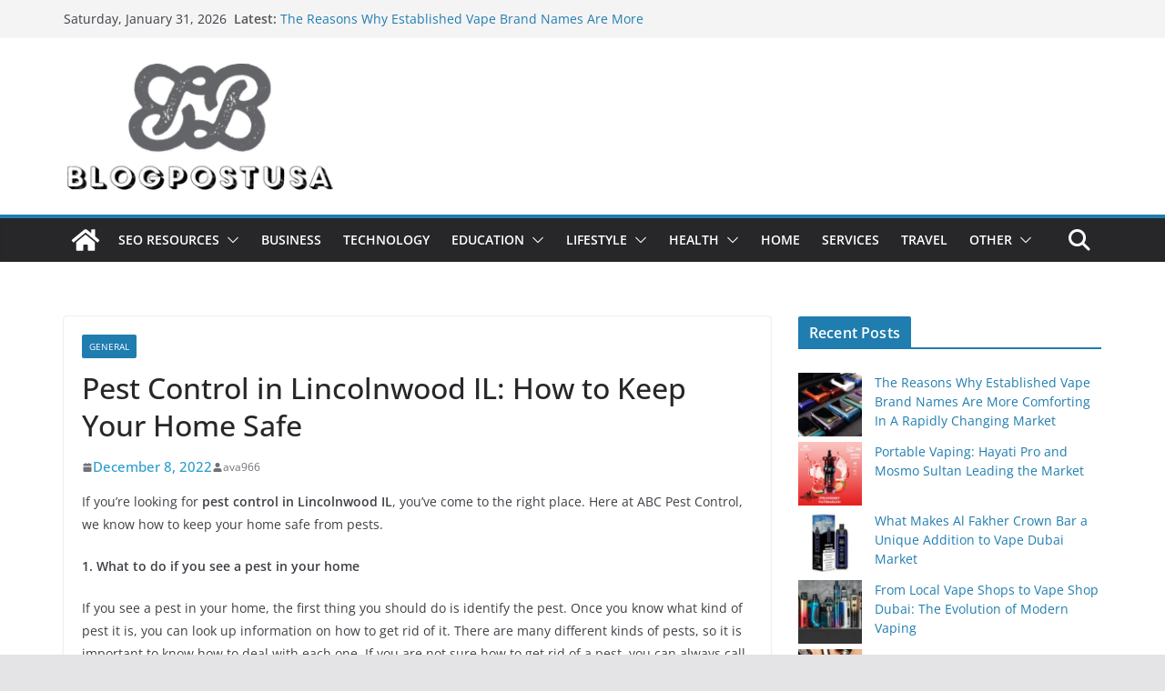

--- FILE ---
content_type: text/html; charset=UTF-8
request_url: https://blogpostusa.com/pest-control-in-lincolnwood-il-how-to-keep-your-home-safe/
body_size: 20284
content:
		<!doctype html>
		<html lang="en">
		
<head>

			<meta charset="UTF-8"/>
		<meta name="viewport" content="width=device-width, initial-scale=1">
		<link rel="profile" href="http://gmpg.org/xfn/11"/>
		
	<meta name='robots' content='index, follow, max-image-preview:large, max-snippet:-1, max-video-preview:-1' />

	<!-- This site is optimized with the Yoast SEO plugin v23.2 - https://yoast.com/wordpress/plugins/seo/ -->
	<title>Pest Control in Lincolnwood IL: How to Keep Your Home Safe</title>
	<link rel="canonical" href="https://blogpostusa.com/pest-control-in-lincolnwood-il-how-to-keep-your-home-safe/" />
	<meta property="og:locale" content="en_US" />
	<meta property="og:type" content="article" />
	<meta property="og:title" content="Pest Control in Lincolnwood IL: How to Keep Your Home Safe" />
	<meta property="og:description" content="If you&#8217;re looking for pest control in Lincolnwood IL, you&#8217;ve come to the right place. Here at ABC Pest Control," />
	<meta property="og:url" content="https://blogpostusa.com/pest-control-in-lincolnwood-il-how-to-keep-your-home-safe/" />
	<meta property="og:site_name" content="Blogpostusa" />
	<meta property="article:publisher" content="https://www.facebook.com/blogpostusa/" />
	<meta property="article:published_time" content="2022-12-08T10:22:15+00:00" />
	<meta property="og:image" content="https://blogpostusa.com/wp-content/uploads/2022/06/282146952_1010493462935173_865582622955951934_n.png" />
	<meta property="og:image:width" content="300" />
	<meta property="og:image:height" content="300" />
	<meta property="og:image:type" content="image/png" />
	<meta name="author" content="ava966" />
	<meta name="twitter:card" content="summary_large_image" />
	<meta name="twitter:label1" content="Written by" />
	<meta name="twitter:data1" content="ava966" />
	<meta name="twitter:label2" content="Est. reading time" />
	<meta name="twitter:data2" content="5 minutes" />
	<script type="application/ld+json" class="yoast-schema-graph">{"@context":"https://schema.org","@graph":[{"@type":"Article","@id":"https://blogpostusa.com/pest-control-in-lincolnwood-il-how-to-keep-your-home-safe/#article","isPartOf":{"@id":"https://blogpostusa.com/pest-control-in-lincolnwood-il-how-to-keep-your-home-safe/"},"author":{"name":"ava966","@id":"https://blogpostusa.com/#/schema/person/d2eab668a998dea3e6d1919f07257697"},"headline":"Pest Control in Lincolnwood IL: How to Keep Your Home Safe","datePublished":"2022-12-08T10:22:15+00:00","dateModified":"2022-12-08T10:22:15+00:00","mainEntityOfPage":{"@id":"https://blogpostusa.com/pest-control-in-lincolnwood-il-how-to-keep-your-home-safe/"},"wordCount":988,"publisher":{"@id":"https://blogpostusa.com/#organization"},"articleSection":["General"],"inLanguage":"en"},{"@type":"WebPage","@id":"https://blogpostusa.com/pest-control-in-lincolnwood-il-how-to-keep-your-home-safe/","url":"https://blogpostusa.com/pest-control-in-lincolnwood-il-how-to-keep-your-home-safe/","name":"Pest Control in Lincolnwood IL: How to Keep Your Home Safe","isPartOf":{"@id":"https://blogpostusa.com/#website"},"datePublished":"2022-12-08T10:22:15+00:00","dateModified":"2022-12-08T10:22:15+00:00","breadcrumb":{"@id":"https://blogpostusa.com/pest-control-in-lincolnwood-il-how-to-keep-your-home-safe/#breadcrumb"},"inLanguage":"en","potentialAction":[{"@type":"ReadAction","target":["https://blogpostusa.com/pest-control-in-lincolnwood-il-how-to-keep-your-home-safe/"]}]},{"@type":"BreadcrumbList","@id":"https://blogpostusa.com/pest-control-in-lincolnwood-il-how-to-keep-your-home-safe/#breadcrumb","itemListElement":[{"@type":"ListItem","position":1,"name":"Home","item":"https://blogpostusa.com/"},{"@type":"ListItem","position":2,"name":"General","item":"https://blogpostusa.com/category/general/"},{"@type":"ListItem","position":3,"name":"Pest Control in Lincolnwood IL: How to Keep Your Home Safe"}]},{"@type":"WebSite","@id":"https://blogpostusa.com/#website","url":"https://blogpostusa.com/","name":"Blogpostusa","description":"Health | Business | Tech | Lifestyle","publisher":{"@id":"https://blogpostusa.com/#organization"},"potentialAction":[{"@type":"SearchAction","target":{"@type":"EntryPoint","urlTemplate":"https://blogpostusa.com/?s={search_term_string}"},"query-input":"required name=search_term_string"}],"inLanguage":"en"},{"@type":"Organization","@id":"https://blogpostusa.com/#organization","name":"Blogpostusa","url":"https://blogpostusa.com/","logo":{"@type":"ImageObject","inLanguage":"en","@id":"https://blogpostusa.com/#/schema/logo/image/","url":"http://blogpostusa.com/wp-content/uploads/2022/06/282146952_1010493462935173_865582622955951934_n.png","contentUrl":"http://blogpostusa.com/wp-content/uploads/2022/06/282146952_1010493462935173_865582622955951934_n.png","width":300,"height":300,"caption":"Blogpostusa"},"image":{"@id":"https://blogpostusa.com/#/schema/logo/image/"},"sameAs":["https://www.facebook.com/blogpostusa/"]},{"@type":"Person","@id":"https://blogpostusa.com/#/schema/person/d2eab668a998dea3e6d1919f07257697","name":"ava966","image":{"@type":"ImageObject","inLanguage":"en","@id":"https://blogpostusa.com/#/schema/person/image/","url":"https://secure.gravatar.com/avatar/dd4ed418192f087c34cc05ed788bf757?s=96&r=g","contentUrl":"https://secure.gravatar.com/avatar/dd4ed418192f087c34cc05ed788bf757?s=96&r=g","caption":"ava966"},"url":"https://blogpostusa.com/author/ava966/"}]}</script>
	<!-- / Yoast SEO plugin. -->


<link rel="alternate" type="application/rss+xml" title="Blogpostusa &raquo; Feed" href="https://blogpostusa.com/feed/" />
<link rel="alternate" type="application/rss+xml" title="Blogpostusa &raquo; Comments Feed" href="https://blogpostusa.com/comments/feed/" />
<script type="text/javascript">
/* <![CDATA[ */
window._wpemojiSettings = {"baseUrl":"https:\/\/s.w.org\/images\/core\/emoji\/15.0.3\/72x72\/","ext":".png","svgUrl":"https:\/\/s.w.org\/images\/core\/emoji\/15.0.3\/svg\/","svgExt":".svg","source":{"concatemoji":"https:\/\/blogpostusa.com\/wp-includes\/js\/wp-emoji-release.min.js?ver=6.5.2"}};
/*! This file is auto-generated */
!function(i,n){var o,s,e;function c(e){try{var t={supportTests:e,timestamp:(new Date).valueOf()};sessionStorage.setItem(o,JSON.stringify(t))}catch(e){}}function p(e,t,n){e.clearRect(0,0,e.canvas.width,e.canvas.height),e.fillText(t,0,0);var t=new Uint32Array(e.getImageData(0,0,e.canvas.width,e.canvas.height).data),r=(e.clearRect(0,0,e.canvas.width,e.canvas.height),e.fillText(n,0,0),new Uint32Array(e.getImageData(0,0,e.canvas.width,e.canvas.height).data));return t.every(function(e,t){return e===r[t]})}function u(e,t,n){switch(t){case"flag":return n(e,"\ud83c\udff3\ufe0f\u200d\u26a7\ufe0f","\ud83c\udff3\ufe0f\u200b\u26a7\ufe0f")?!1:!n(e,"\ud83c\uddfa\ud83c\uddf3","\ud83c\uddfa\u200b\ud83c\uddf3")&&!n(e,"\ud83c\udff4\udb40\udc67\udb40\udc62\udb40\udc65\udb40\udc6e\udb40\udc67\udb40\udc7f","\ud83c\udff4\u200b\udb40\udc67\u200b\udb40\udc62\u200b\udb40\udc65\u200b\udb40\udc6e\u200b\udb40\udc67\u200b\udb40\udc7f");case"emoji":return!n(e,"\ud83d\udc26\u200d\u2b1b","\ud83d\udc26\u200b\u2b1b")}return!1}function f(e,t,n){var r="undefined"!=typeof WorkerGlobalScope&&self instanceof WorkerGlobalScope?new OffscreenCanvas(300,150):i.createElement("canvas"),a=r.getContext("2d",{willReadFrequently:!0}),o=(a.textBaseline="top",a.font="600 32px Arial",{});return e.forEach(function(e){o[e]=t(a,e,n)}),o}function t(e){var t=i.createElement("script");t.src=e,t.defer=!0,i.head.appendChild(t)}"undefined"!=typeof Promise&&(o="wpEmojiSettingsSupports",s=["flag","emoji"],n.supports={everything:!0,everythingExceptFlag:!0},e=new Promise(function(e){i.addEventListener("DOMContentLoaded",e,{once:!0})}),new Promise(function(t){var n=function(){try{var e=JSON.parse(sessionStorage.getItem(o));if("object"==typeof e&&"number"==typeof e.timestamp&&(new Date).valueOf()<e.timestamp+604800&&"object"==typeof e.supportTests)return e.supportTests}catch(e){}return null}();if(!n){if("undefined"!=typeof Worker&&"undefined"!=typeof OffscreenCanvas&&"undefined"!=typeof URL&&URL.createObjectURL&&"undefined"!=typeof Blob)try{var e="postMessage("+f.toString()+"("+[JSON.stringify(s),u.toString(),p.toString()].join(",")+"));",r=new Blob([e],{type:"text/javascript"}),a=new Worker(URL.createObjectURL(r),{name:"wpTestEmojiSupports"});return void(a.onmessage=function(e){c(n=e.data),a.terminate(),t(n)})}catch(e){}c(n=f(s,u,p))}t(n)}).then(function(e){for(var t in e)n.supports[t]=e[t],n.supports.everything=n.supports.everything&&n.supports[t],"flag"!==t&&(n.supports.everythingExceptFlag=n.supports.everythingExceptFlag&&n.supports[t]);n.supports.everythingExceptFlag=n.supports.everythingExceptFlag&&!n.supports.flag,n.DOMReady=!1,n.readyCallback=function(){n.DOMReady=!0}}).then(function(){return e}).then(function(){var e;n.supports.everything||(n.readyCallback(),(e=n.source||{}).concatemoji?t(e.concatemoji):e.wpemoji&&e.twemoji&&(t(e.twemoji),t(e.wpemoji)))}))}((window,document),window._wpemojiSettings);
/* ]]> */
</script>

<style id='wp-emoji-styles-inline-css' type='text/css'>

	img.wp-smiley, img.emoji {
		display: inline !important;
		border: none !important;
		box-shadow: none !important;
		height: 1em !important;
		width: 1em !important;
		margin: 0 0.07em !important;
		vertical-align: -0.1em !important;
		background: none !important;
		padding: 0 !important;
	}
</style>
<link rel='stylesheet' id='wp-block-library-css' href='https://blogpostusa.com/wp-includes/css/dist/block-library/style.min.css?ver=6.5.2' type='text/css' media='all' />
<style id='wp-block-library-theme-inline-css' type='text/css'>
.wp-block-audio figcaption{color:#555;font-size:13px;text-align:center}.is-dark-theme .wp-block-audio figcaption{color:#ffffffa6}.wp-block-audio{margin:0 0 1em}.wp-block-code{border:1px solid #ccc;border-radius:4px;font-family:Menlo,Consolas,monaco,monospace;padding:.8em 1em}.wp-block-embed figcaption{color:#555;font-size:13px;text-align:center}.is-dark-theme .wp-block-embed figcaption{color:#ffffffa6}.wp-block-embed{margin:0 0 1em}.blocks-gallery-caption{color:#555;font-size:13px;text-align:center}.is-dark-theme .blocks-gallery-caption{color:#ffffffa6}.wp-block-image figcaption{color:#555;font-size:13px;text-align:center}.is-dark-theme .wp-block-image figcaption{color:#ffffffa6}.wp-block-image{margin:0 0 1em}.wp-block-pullquote{border-bottom:4px solid;border-top:4px solid;color:currentColor;margin-bottom:1.75em}.wp-block-pullquote cite,.wp-block-pullquote footer,.wp-block-pullquote__citation{color:currentColor;font-size:.8125em;font-style:normal;text-transform:uppercase}.wp-block-quote{border-left:.25em solid;margin:0 0 1.75em;padding-left:1em}.wp-block-quote cite,.wp-block-quote footer{color:currentColor;font-size:.8125em;font-style:normal;position:relative}.wp-block-quote.has-text-align-right{border-left:none;border-right:.25em solid;padding-left:0;padding-right:1em}.wp-block-quote.has-text-align-center{border:none;padding-left:0}.wp-block-quote.is-large,.wp-block-quote.is-style-large,.wp-block-quote.is-style-plain{border:none}.wp-block-search .wp-block-search__label{font-weight:700}.wp-block-search__button{border:1px solid #ccc;padding:.375em .625em}:where(.wp-block-group.has-background){padding:1.25em 2.375em}.wp-block-separator.has-css-opacity{opacity:.4}.wp-block-separator{border:none;border-bottom:2px solid;margin-left:auto;margin-right:auto}.wp-block-separator.has-alpha-channel-opacity{opacity:1}.wp-block-separator:not(.is-style-wide):not(.is-style-dots){width:100px}.wp-block-separator.has-background:not(.is-style-dots){border-bottom:none;height:1px}.wp-block-separator.has-background:not(.is-style-wide):not(.is-style-dots){height:2px}.wp-block-table{margin:0 0 1em}.wp-block-table td,.wp-block-table th{word-break:normal}.wp-block-table figcaption{color:#555;font-size:13px;text-align:center}.is-dark-theme .wp-block-table figcaption{color:#ffffffa6}.wp-block-video figcaption{color:#555;font-size:13px;text-align:center}.is-dark-theme .wp-block-video figcaption{color:#ffffffa6}.wp-block-video{margin:0 0 1em}.wp-block-template-part.has-background{margin-bottom:0;margin-top:0;padding:1.25em 2.375em}
</style>
<style id='global-styles-inline-css' type='text/css'>
body{--wp--preset--color--black: #000000;--wp--preset--color--cyan-bluish-gray: #abb8c3;--wp--preset--color--white: #ffffff;--wp--preset--color--pale-pink: #f78da7;--wp--preset--color--vivid-red: #cf2e2e;--wp--preset--color--luminous-vivid-orange: #ff6900;--wp--preset--color--luminous-vivid-amber: #fcb900;--wp--preset--color--light-green-cyan: #7bdcb5;--wp--preset--color--vivid-green-cyan: #00d084;--wp--preset--color--pale-cyan-blue: #8ed1fc;--wp--preset--color--vivid-cyan-blue: #0693e3;--wp--preset--color--vivid-purple: #9b51e0;--wp--preset--gradient--vivid-cyan-blue-to-vivid-purple: linear-gradient(135deg,rgba(6,147,227,1) 0%,rgb(155,81,224) 100%);--wp--preset--gradient--light-green-cyan-to-vivid-green-cyan: linear-gradient(135deg,rgb(122,220,180) 0%,rgb(0,208,130) 100%);--wp--preset--gradient--luminous-vivid-amber-to-luminous-vivid-orange: linear-gradient(135deg,rgba(252,185,0,1) 0%,rgba(255,105,0,1) 100%);--wp--preset--gradient--luminous-vivid-orange-to-vivid-red: linear-gradient(135deg,rgba(255,105,0,1) 0%,rgb(207,46,46) 100%);--wp--preset--gradient--very-light-gray-to-cyan-bluish-gray: linear-gradient(135deg,rgb(238,238,238) 0%,rgb(169,184,195) 100%);--wp--preset--gradient--cool-to-warm-spectrum: linear-gradient(135deg,rgb(74,234,220) 0%,rgb(151,120,209) 20%,rgb(207,42,186) 40%,rgb(238,44,130) 60%,rgb(251,105,98) 80%,rgb(254,248,76) 100%);--wp--preset--gradient--blush-light-purple: linear-gradient(135deg,rgb(255,206,236) 0%,rgb(152,150,240) 100%);--wp--preset--gradient--blush-bordeaux: linear-gradient(135deg,rgb(254,205,165) 0%,rgb(254,45,45) 50%,rgb(107,0,62) 100%);--wp--preset--gradient--luminous-dusk: linear-gradient(135deg,rgb(255,203,112) 0%,rgb(199,81,192) 50%,rgb(65,88,208) 100%);--wp--preset--gradient--pale-ocean: linear-gradient(135deg,rgb(255,245,203) 0%,rgb(182,227,212) 50%,rgb(51,167,181) 100%);--wp--preset--gradient--electric-grass: linear-gradient(135deg,rgb(202,248,128) 0%,rgb(113,206,126) 100%);--wp--preset--gradient--midnight: linear-gradient(135deg,rgb(2,3,129) 0%,rgb(40,116,252) 100%);--wp--preset--font-size--small: 14px;--wp--preset--font-size--medium: 16px;--wp--preset--font-size--large: 18px;--wp--preset--font-size--x-large: 28px;--wp--preset--font-size--xx-large: 34px;--wp--preset--font-family--ibm-plex-serif: IBM Plex Serif, sans-serif;--wp--preset--font-family--inter: Inter, sans-serif;--wp--preset--spacing--20: 0.44rem;--wp--preset--spacing--30: 0.67rem;--wp--preset--spacing--40: 1rem;--wp--preset--spacing--50: 1.5rem;--wp--preset--spacing--60: 2.25rem;--wp--preset--spacing--70: 3.38rem;--wp--preset--spacing--80: 5.06rem;--wp--preset--shadow--natural: 6px 6px 9px rgba(0, 0, 0, 0.2);--wp--preset--shadow--deep: 12px 12px 50px rgba(0, 0, 0, 0.4);--wp--preset--shadow--sharp: 6px 6px 0px rgba(0, 0, 0, 0.2);--wp--preset--shadow--outlined: 6px 6px 0px -3px rgba(255, 255, 255, 1), 6px 6px rgba(0, 0, 0, 1);--wp--preset--shadow--crisp: 6px 6px 0px rgba(0, 0, 0, 1);}body { margin: 0;--wp--style--global--content-size: 760px;--wp--style--global--wide-size: 1160px; }.wp-site-blocks > .alignleft { float: left; margin-right: 2em; }.wp-site-blocks > .alignright { float: right; margin-left: 2em; }.wp-site-blocks > .aligncenter { justify-content: center; margin-left: auto; margin-right: auto; }:where(.wp-site-blocks) > * { margin-block-start: 24px; margin-block-end: 0; }:where(.wp-site-blocks) > :first-child:first-child { margin-block-start: 0; }:where(.wp-site-blocks) > :last-child:last-child { margin-block-end: 0; }body { --wp--style--block-gap: 24px; }:where(body .is-layout-flow)  > :first-child:first-child{margin-block-start: 0;}:where(body .is-layout-flow)  > :last-child:last-child{margin-block-end: 0;}:where(body .is-layout-flow)  > *{margin-block-start: 24px;margin-block-end: 0;}:where(body .is-layout-constrained)  > :first-child:first-child{margin-block-start: 0;}:where(body .is-layout-constrained)  > :last-child:last-child{margin-block-end: 0;}:where(body .is-layout-constrained)  > *{margin-block-start: 24px;margin-block-end: 0;}:where(body .is-layout-flex) {gap: 24px;}:where(body .is-layout-grid) {gap: 24px;}body .is-layout-flow > .alignleft{float: left;margin-inline-start: 0;margin-inline-end: 2em;}body .is-layout-flow > .alignright{float: right;margin-inline-start: 2em;margin-inline-end: 0;}body .is-layout-flow > .aligncenter{margin-left: auto !important;margin-right: auto !important;}body .is-layout-constrained > .alignleft{float: left;margin-inline-start: 0;margin-inline-end: 2em;}body .is-layout-constrained > .alignright{float: right;margin-inline-start: 2em;margin-inline-end: 0;}body .is-layout-constrained > .aligncenter{margin-left: auto !important;margin-right: auto !important;}body .is-layout-constrained > :where(:not(.alignleft):not(.alignright):not(.alignfull)){max-width: var(--wp--style--global--content-size);margin-left: auto !important;margin-right: auto !important;}body .is-layout-constrained > .alignwide{max-width: var(--wp--style--global--wide-size);}body .is-layout-flex{display: flex;}body .is-layout-flex{flex-wrap: wrap;align-items: center;}body .is-layout-flex > *{margin: 0;}body .is-layout-grid{display: grid;}body .is-layout-grid > *{margin: 0;}body{padding-top: 0px;padding-right: 0px;padding-bottom: 0px;padding-left: 0px;}a:where(:not(.wp-element-button)){text-decoration: underline;}.wp-element-button, .wp-block-button__link{background-color: #32373c;border-width: 0;color: #fff;font-family: inherit;font-size: inherit;line-height: inherit;padding: calc(0.667em + 2px) calc(1.333em + 2px);text-decoration: none;}.has-black-color{color: var(--wp--preset--color--black) !important;}.has-cyan-bluish-gray-color{color: var(--wp--preset--color--cyan-bluish-gray) !important;}.has-white-color{color: var(--wp--preset--color--white) !important;}.has-pale-pink-color{color: var(--wp--preset--color--pale-pink) !important;}.has-vivid-red-color{color: var(--wp--preset--color--vivid-red) !important;}.has-luminous-vivid-orange-color{color: var(--wp--preset--color--luminous-vivid-orange) !important;}.has-luminous-vivid-amber-color{color: var(--wp--preset--color--luminous-vivid-amber) !important;}.has-light-green-cyan-color{color: var(--wp--preset--color--light-green-cyan) !important;}.has-vivid-green-cyan-color{color: var(--wp--preset--color--vivid-green-cyan) !important;}.has-pale-cyan-blue-color{color: var(--wp--preset--color--pale-cyan-blue) !important;}.has-vivid-cyan-blue-color{color: var(--wp--preset--color--vivid-cyan-blue) !important;}.has-vivid-purple-color{color: var(--wp--preset--color--vivid-purple) !important;}.has-black-background-color{background-color: var(--wp--preset--color--black) !important;}.has-cyan-bluish-gray-background-color{background-color: var(--wp--preset--color--cyan-bluish-gray) !important;}.has-white-background-color{background-color: var(--wp--preset--color--white) !important;}.has-pale-pink-background-color{background-color: var(--wp--preset--color--pale-pink) !important;}.has-vivid-red-background-color{background-color: var(--wp--preset--color--vivid-red) !important;}.has-luminous-vivid-orange-background-color{background-color: var(--wp--preset--color--luminous-vivid-orange) !important;}.has-luminous-vivid-amber-background-color{background-color: var(--wp--preset--color--luminous-vivid-amber) !important;}.has-light-green-cyan-background-color{background-color: var(--wp--preset--color--light-green-cyan) !important;}.has-vivid-green-cyan-background-color{background-color: var(--wp--preset--color--vivid-green-cyan) !important;}.has-pale-cyan-blue-background-color{background-color: var(--wp--preset--color--pale-cyan-blue) !important;}.has-vivid-cyan-blue-background-color{background-color: var(--wp--preset--color--vivid-cyan-blue) !important;}.has-vivid-purple-background-color{background-color: var(--wp--preset--color--vivid-purple) !important;}.has-black-border-color{border-color: var(--wp--preset--color--black) !important;}.has-cyan-bluish-gray-border-color{border-color: var(--wp--preset--color--cyan-bluish-gray) !important;}.has-white-border-color{border-color: var(--wp--preset--color--white) !important;}.has-pale-pink-border-color{border-color: var(--wp--preset--color--pale-pink) !important;}.has-vivid-red-border-color{border-color: var(--wp--preset--color--vivid-red) !important;}.has-luminous-vivid-orange-border-color{border-color: var(--wp--preset--color--luminous-vivid-orange) !important;}.has-luminous-vivid-amber-border-color{border-color: var(--wp--preset--color--luminous-vivid-amber) !important;}.has-light-green-cyan-border-color{border-color: var(--wp--preset--color--light-green-cyan) !important;}.has-vivid-green-cyan-border-color{border-color: var(--wp--preset--color--vivid-green-cyan) !important;}.has-pale-cyan-blue-border-color{border-color: var(--wp--preset--color--pale-cyan-blue) !important;}.has-vivid-cyan-blue-border-color{border-color: var(--wp--preset--color--vivid-cyan-blue) !important;}.has-vivid-purple-border-color{border-color: var(--wp--preset--color--vivid-purple) !important;}.has-vivid-cyan-blue-to-vivid-purple-gradient-background{background: var(--wp--preset--gradient--vivid-cyan-blue-to-vivid-purple) !important;}.has-light-green-cyan-to-vivid-green-cyan-gradient-background{background: var(--wp--preset--gradient--light-green-cyan-to-vivid-green-cyan) !important;}.has-luminous-vivid-amber-to-luminous-vivid-orange-gradient-background{background: var(--wp--preset--gradient--luminous-vivid-amber-to-luminous-vivid-orange) !important;}.has-luminous-vivid-orange-to-vivid-red-gradient-background{background: var(--wp--preset--gradient--luminous-vivid-orange-to-vivid-red) !important;}.has-very-light-gray-to-cyan-bluish-gray-gradient-background{background: var(--wp--preset--gradient--very-light-gray-to-cyan-bluish-gray) !important;}.has-cool-to-warm-spectrum-gradient-background{background: var(--wp--preset--gradient--cool-to-warm-spectrum) !important;}.has-blush-light-purple-gradient-background{background: var(--wp--preset--gradient--blush-light-purple) !important;}.has-blush-bordeaux-gradient-background{background: var(--wp--preset--gradient--blush-bordeaux) !important;}.has-luminous-dusk-gradient-background{background: var(--wp--preset--gradient--luminous-dusk) !important;}.has-pale-ocean-gradient-background{background: var(--wp--preset--gradient--pale-ocean) !important;}.has-electric-grass-gradient-background{background: var(--wp--preset--gradient--electric-grass) !important;}.has-midnight-gradient-background{background: var(--wp--preset--gradient--midnight) !important;}.has-small-font-size{font-size: var(--wp--preset--font-size--small) !important;}.has-medium-font-size{font-size: var(--wp--preset--font-size--medium) !important;}.has-large-font-size{font-size: var(--wp--preset--font-size--large) !important;}.has-x-large-font-size{font-size: var(--wp--preset--font-size--x-large) !important;}.has-xx-large-font-size{font-size: var(--wp--preset--font-size--xx-large) !important;}.has-ibm-plex-serif-font-family{font-family: var(--wp--preset--font-family--ibm-plex-serif) !important;}.has-inter-font-family{font-family: var(--wp--preset--font-family--inter) !important;}
.wp-block-navigation a:where(:not(.wp-element-button)){color: inherit;}
.wp-block-pullquote{font-size: 1.5em;line-height: 1.6;}
</style>
<link rel='stylesheet' id='ez-toc-css' href='https://blogpostusa.com/wp-content/plugins/easy-table-of-contents/assets/css/screen.min.css?ver=2.0.68.1' type='text/css' media='all' />
<style id='ez-toc-inline-css' type='text/css'>
div#ez-toc-container .ez-toc-title {font-size: 120%;}div#ez-toc-container .ez-toc-title {font-weight: 500;}div#ez-toc-container ul li {font-size: 95%;}div#ez-toc-container ul li {font-weight: 500;}div#ez-toc-container nav ul ul li {font-size: 90%;}
.ez-toc-container-direction {direction: ltr;}.ez-toc-counter ul{counter-reset: item ;}.ez-toc-counter nav ul li a::before {content: counters(item, '.', decimal) '. ';display: inline-block;counter-increment: item;flex-grow: 0;flex-shrink: 0;margin-right: .2em; float: left; }.ez-toc-widget-direction {direction: ltr;}.ez-toc-widget-container ul{counter-reset: item ;}.ez-toc-widget-container nav ul li a::before {content: counters(item, '.', decimal) '. ';display: inline-block;counter-increment: item;flex-grow: 0;flex-shrink: 0;margin-right: .2em; float: left; }
</style>
<link rel='stylesheet' id='colormag_style-css' href='https://blogpostusa.com/wp-content/themes/colormag/style.css?ver=1769864277' type='text/css' media='all' />
<style id='colormag_style-inline-css' type='text/css'>
@media screen and (min-width: 992px) {.cm-primary{width:70%;}}.cm-header .cm-menu-toggle svg,
			.cm-header .cm-menu-toggle svg{fill:#fff;}.cm-footer-bar-area .cm-footer-bar__2 a{color:#207daf;}@media screen and (min-width: 992px) {.cm-primary{width:70%;}}.cm-header .cm-menu-toggle svg,
			.cm-header .cm-menu-toggle svg{fill:#fff;}.cm-footer-bar-area .cm-footer-bar__2 a{color:#207daf;}:root{--top-grid-columns: 4;
			--main-grid-columns: 4;
			--bottom-grid-columns: 2;
			}.cm-footer-builder .cm-footer-bottom-row .cm-footer-col{flex-direction: column;}.cm-footer-builder .cm-footer-main-row .cm-footer-col{flex-direction: column;}.cm-footer-builder .cm-footer-top-row .cm-footer-col{flex-direction: column;} :root{--colormag-color-1: #eaf3fb;--colormag-color-2: #bfdcf3;--colormag-color-3: #94c4eb;--colormag-color-4: #6aace2;--colormag-color-5: #257bc1;--colormag-color-6: #1d6096;--colormag-color-7: #15446b;--colormag-color-8: #0c2941;--colormag-color-9: #040e16;}
</style>
<link rel='stylesheet' id='font-awesome-all-css' href='https://blogpostusa.com/wp-content/themes/colormag/inc/customizer/customind/assets/fontawesome/v6/css/all.min.css?ver=6.2.4' type='text/css' media='all' />
<link rel='stylesheet' id='font-awesome-4-css' href='https://blogpostusa.com/wp-content/themes/colormag/assets/library/font-awesome/css/v4-shims.min.css?ver=4.7.0' type='text/css' media='all' />
<link rel='stylesheet' id='colormag-font-awesome-6-css' href='https://blogpostusa.com/wp-content/themes/colormag/inc/customizer/customind/assets/fontawesome/v6/css/all.min.css?ver=6.2.4' type='text/css' media='all' />
<script type="text/javascript" src="https://blogpostusa.com/wp-includes/js/jquery/jquery.min.js?ver=3.7.1" id="jquery-core-js"></script>
<script type="text/javascript" src="https://blogpostusa.com/wp-includes/js/jquery/jquery-migrate.min.js?ver=3.4.1" id="jquery-migrate-js"></script>
<!--[if lte IE 8]>
<script type="text/javascript" src="https://blogpostusa.com/wp-content/themes/colormag/assets/js/html5shiv.min.js?ver=4.0.17" id="html5-js"></script>
<![endif]-->
<link rel="https://api.w.org/" href="https://blogpostusa.com/wp-json/" /><link rel="alternate" type="application/json" href="https://blogpostusa.com/wp-json/wp/v2/posts/5959" /><link rel="EditURI" type="application/rsd+xml" title="RSD" href="https://blogpostusa.com/xmlrpc.php?rsd" />
<meta name="generator" content="WordPress 6.5.2" />
<link rel='shortlink' href='https://blogpostusa.com/?p=5959' />
<link rel="alternate" type="application/json+oembed" href="https://blogpostusa.com/wp-json/oembed/1.0/embed?url=https%3A%2F%2Fblogpostusa.com%2Fpest-control-in-lincolnwood-il-how-to-keep-your-home-safe%2F" />
<link rel="alternate" type="text/xml+oembed" href="https://blogpostusa.com/wp-json/oembed/1.0/embed?url=https%3A%2F%2Fblogpostusa.com%2Fpest-control-in-lincolnwood-il-how-to-keep-your-home-safe%2F&#038;format=xml" />
<style type="text/css">.broken_link, a.broken_link {
	text-decoration: line-through;
}</style><style id='wp-fonts-local' type='text/css'>
@font-face{font-family:"IBM Plex Serif";font-style:normal;font-weight:400;font-display:fallback;src:url('https://blogpostusa.com/wp-content/themes/colormag/assets/fonts/IBMPlexSerif-Regular.woff2') format('woff2');}
@font-face{font-family:"IBM Plex Serif";font-style:normal;font-weight:700;font-display:fallback;src:url('https://blogpostusa.com/wp-content/themes/colormag/assets/fonts/IBMPlexSerif-Bold.woff2') format('woff2');}
@font-face{font-family:"IBM Plex Serif";font-style:normal;font-weight:600;font-display:fallback;src:url('https://blogpostusa.com/wp-content/themes/colormag/assets/fonts/IBMPlexSerif-SemiBold.woff2') format('woff2');}
@font-face{font-family:Inter;font-style:normal;font-weight:400;font-display:fallback;src:url('https://blogpostusa.com/wp-content/themes/colormag/assets/fonts/Inter-Regular.woff2') format('woff2');}
</style>
<link rel="icon" href="https://blogpostusa.com/wp-content/uploads/2022/05/blogpostusa-favicon.png" sizes="32x32" />
<link rel="icon" href="https://blogpostusa.com/wp-content/uploads/2022/05/blogpostusa-favicon.png" sizes="192x192" />
<link rel="apple-touch-icon" href="https://blogpostusa.com/wp-content/uploads/2022/05/blogpostusa-favicon.png" />
<meta name="msapplication-TileImage" content="https://blogpostusa.com/wp-content/uploads/2022/05/blogpostusa-favicon.png" />
		<style type="text/css" id="wp-custom-css">
			#header-logo-image img {
    width: 175px;
}
.footer-socket-wrapper.clearfix {
    display: none;
}
time.entry-date.published {
    font-size: 15px;
    font-weight: 500;
    color: #289dcc;
}
.widget_featured_posts .article-content .below-entry-meta .byline a {
    font-size: 16px;
	color: #289dcc;
}
.cm-primary-nav li {
    padding: 10px 12px;
}		</style>
		
</head>

<body class="post-template-default single single-post postid-5959 single-format-standard wp-custom-logo wp-embed-responsive cm-header-layout-1 adv-style-1  wide cm-started-content">




		<div id="page" class="hfeed site">
				<a class="skip-link screen-reader-text" href="#main">Skip to content</a>
		

			<header id="cm-masthead" class="cm-header cm-layout-1 cm-layout-1-style-1 cm-full-width">
		
		
				<div class="cm-top-bar">
					<div class="cm-container">
						<div class="cm-row">
							<div class="cm-top-bar__1">
				
		<div class="date-in-header">
			Saturday, January 31, 2026		</div>

		
		<div class="breaking-news">
			<strong class="breaking-news-latest">Latest:</strong>

			<ul class="newsticker">
									<li>
						<a href="https://blogpostusa.com/the-reasons-why-established-vape-brand-names-are-more-comforting-in-a-rapidly-changing-market/" title="The Reasons Why Established Vape Brand Names Are More Comforting In A Rapidly Changing Market">
							The Reasons Why Established Vape Brand Names Are More Comforting In A Rapidly Changing Market						</a>
					</li>
									<li>
						<a href="https://blogpostusa.com/portable-vaping-hayati-pro-and-mosmo-sultan-leading-the-market/" title="Portable Vaping: Hayati Pro and Mosmo Sultan Leading the Market">
							Portable Vaping: Hayati Pro and Mosmo Sultan Leading the Market						</a>
					</li>
									<li>
						<a href="https://blogpostusa.com/what-makes-al-fakher-crown-bar-a-unique-addition-to-vape-dubai-market/" title="What Makes Al Fakher Crown Bar a Unique Addition to Vape Dubai Market">
							What Makes Al Fakher Crown Bar a Unique Addition to Vape Dubai Market						</a>
					</li>
									<li>
						<a href="https://blogpostusa.com/from-local-vape-shops-to-vape-shop-dubai-the-evolution-of-modern-vaping/" title="From Local Vape Shops to Vape Shop Dubai: The Evolution of Modern Vaping">
							From Local Vape Shops to Vape Shop Dubai: The Evolution of Modern Vaping						</a>
					</li>
									<li>
						<a href="https://blogpostusa.com/high-capacity-device-built-for-heavy-users/" title="HIGH-CAPACITY DEVICE BUILT FOR HEAVY USERS">
							HIGH-CAPACITY DEVICE BUILT FOR HEAVY USERS						</a>
					</li>
							</ul>
		</div>

									</div>

							<div class="cm-top-bar__2">
				
		<div class="social-links">
			<ul>
							</ul>
		</div><!-- .social-links -->
									</div>
						</div>
					</div>
				</div>

				
				<div class="cm-main-header">
		
		
	<div id="cm-header-1" class="cm-header-1">
		<div class="cm-container">
			<div class="cm-row">

				<div class="cm-header-col-1">
										<div id="cm-site-branding" class="cm-site-branding">
		<a href="https://blogpostusa.com/" class="custom-logo-link" rel="home"><img width="300" height="147" src="https://blogpostusa.com/wp-content/uploads/2022/06/cropped-282146952_1010493462935173_865582622955951934_n.png" class="custom-logo" alt="blog post usa" decoding="async" /></a>					</div><!-- #cm-site-branding -->
	
				</div><!-- .cm-header-col-1 -->

				<div class="cm-header-col-2">
								</div><!-- .cm-header-col-2 -->

		</div>
	</div>
</div>
		
<div id="cm-header-2" class="cm-header-2">
	<nav id="cm-primary-nav" class="cm-primary-nav">
		<div class="cm-container">
			<div class="cm-row">
				
				<div class="cm-home-icon">
					<a href="https://blogpostusa.com/"
						title="Blogpostusa"
					>
						<svg class="cm-icon cm-icon--home" xmlns="http://www.w3.org/2000/svg" viewBox="0 0 28 22"><path d="M13.6465 6.01133L5.11148 13.0409V20.6278C5.11148 20.8242 5.18952 21.0126 5.32842 21.1515C5.46733 21.2904 5.65572 21.3685 5.85217 21.3685L11.0397 21.3551C11.2355 21.3541 11.423 21.2756 11.5611 21.1368C11.6992 20.998 11.7767 20.8102 11.7767 20.6144V16.1837C11.7767 15.9873 11.8547 15.7989 11.9937 15.66C12.1326 15.521 12.321 15.443 12.5174 15.443H15.4801C15.6766 15.443 15.865 15.521 16.0039 15.66C16.1428 15.7989 16.2208 15.9873 16.2208 16.1837V20.6111C16.2205 20.7086 16.2394 20.8052 16.2765 20.8953C16.3136 20.9854 16.3681 21.0673 16.4369 21.1364C16.5057 21.2054 16.5875 21.2602 16.6775 21.2975C16.7675 21.3349 16.864 21.3541 16.9615 21.3541L22.1472 21.3685C22.3436 21.3685 22.532 21.2904 22.6709 21.1515C22.8099 21.0126 22.8879 20.8242 22.8879 20.6278V13.0358L14.3548 6.01133C14.2544 5.93047 14.1295 5.88637 14.0006 5.88637C13.8718 5.88637 13.7468 5.93047 13.6465 6.01133ZM27.1283 10.7892L23.2582 7.59917V1.18717C23.2582 1.03983 23.1997 0.898538 23.0955 0.794359C22.9913 0.69018 22.8501 0.631653 22.7027 0.631653H20.1103C19.963 0.631653 19.8217 0.69018 19.7175 0.794359C19.6133 0.898538 19.5548 1.03983 19.5548 1.18717V4.54848L15.4102 1.13856C15.0125 0.811259 14.5134 0.632307 13.9983 0.632307C13.4832 0.632307 12.9841 0.811259 12.5864 1.13856L0.868291 10.7892C0.81204 10.8357 0.765501 10.8928 0.731333 10.9573C0.697165 11.0218 0.676038 11.0924 0.66916 11.165C0.662282 11.2377 0.669786 11.311 0.691245 11.3807C0.712704 11.4505 0.747696 11.5153 0.794223 11.5715L1.97469 13.0066C2.02109 13.063 2.07816 13.1098 2.14264 13.1441C2.20711 13.1784 2.27773 13.1997 2.35044 13.2067C2.42315 13.2137 2.49653 13.2063 2.56638 13.1849C2.63623 13.1636 2.70118 13.1286 2.7575 13.0821L13.6465 4.11333C13.7468 4.03247 13.8718 3.98837 14.0006 3.98837C14.1295 3.98837 14.2544 4.03247 14.3548 4.11333L25.2442 13.0821C25.3004 13.1286 25.3653 13.1636 25.435 13.1851C25.5048 13.2065 25.5781 13.214 25.6507 13.2071C25.7234 13.2003 25.794 13.1791 25.8584 13.145C25.9229 13.1108 25.98 13.0643 26.0265 13.008L27.207 11.5729C27.2535 11.5164 27.2883 11.4512 27.3095 11.3812C27.3307 11.3111 27.3379 11.2375 27.3306 11.1647C27.3233 11.0919 27.3016 11.0212 27.2669 10.9568C27.2322 10.8923 27.1851 10.8354 27.1283 10.7892Z" /></svg>					</a>
				</div>
				
											<div class="cm-header-actions">
													<div class="cm-top-search">
						<i class="fa fa-search search-top"></i>
						<div class="search-form-top">
									
<form action="https://blogpostusa.com/" class="search-form searchform clearfix" method="get" role="search">

	<div class="search-wrap">
		<input type="search"
				class="s field"
				name="s"
				value=""
				placeholder="Search"
		/>

		<button class="search-icon" type="submit"></button>
	</div>

</form><!-- .searchform -->
						</div>
					</div>
									</div>
				
					<p class="cm-menu-toggle" aria-expanded="false">
						<svg class="cm-icon cm-icon--bars" xmlns="http://www.w3.org/2000/svg" viewBox="0 0 24 24"><path d="M21 19H3a1 1 0 0 1 0-2h18a1 1 0 0 1 0 2Zm0-6H3a1 1 0 0 1 0-2h18a1 1 0 0 1 0 2Zm0-6H3a1 1 0 0 1 0-2h18a1 1 0 0 1 0 2Z"></path></svg>						<svg class="cm-icon cm-icon--x-mark" xmlns="http://www.w3.org/2000/svg" viewBox="0 0 24 24"><path d="m13.4 12 8.3-8.3c.4-.4.4-1 0-1.4s-1-.4-1.4 0L12 10.6 3.7 2.3c-.4-.4-1-.4-1.4 0s-.4 1 0 1.4l8.3 8.3-8.3 8.3c-.4.4-.4 1 0 1.4.2.2.4.3.7.3s.5-.1.7-.3l8.3-8.3 8.3 8.3c.2.2.5.3.7.3s.5-.1.7-.3c.4-.4.4-1 0-1.4L13.4 12z"></path></svg>					</p>
					<div class="cm-menu-primary-container"><ul id="menu-menu-1" class="menu"><li id="menu-item-39" class="menu-item menu-item-type-taxonomy menu-item-object-category menu-item-has-children menu-item-39"><a href="https://blogpostusa.com/category/seo-resources/">Seo Resources</a><span role="button" tabindex="0" class="cm-submenu-toggle" onkeypress=""><svg class="cm-icon" xmlns="http://www.w3.org/2000/svg" xml:space="preserve" viewBox="0 0 24 24"><path d="M12 17.5c-.3 0-.5-.1-.7-.3l-9-9c-.4-.4-.4-1 0-1.4s1-.4 1.4 0l8.3 8.3 8.3-8.3c.4-.4 1-.4 1.4 0s.4 1 0 1.4l-9 9c-.2.2-.4.3-.7.3z"/></svg></span>
<ul class="sub-menu">
	<li id="menu-item-41" class="menu-item menu-item-type-taxonomy menu-item-object-category menu-item-41"><a href="https://blogpostusa.com/category/social-media/">Social Media</a></li>
</ul>
</li>
<li id="menu-item-27" class="menu-item menu-item-type-taxonomy menu-item-object-category menu-item-27"><a href="https://blogpostusa.com/category/business/">Business</a></li>
<li id="menu-item-43" class="menu-item menu-item-type-taxonomy menu-item-object-category menu-item-43"><a href="https://blogpostusa.com/category/technology/">Technology</a></li>
<li id="menu-item-32" class="menu-item menu-item-type-taxonomy menu-item-object-category menu-item-has-children menu-item-32"><a href="https://blogpostusa.com/category/education/">Education</a><span role="button" tabindex="0" class="cm-submenu-toggle" onkeypress=""><svg class="cm-icon" xmlns="http://www.w3.org/2000/svg" xml:space="preserve" viewBox="0 0 24 24"><path d="M12 17.5c-.3 0-.5-.1-.7-.3l-9-9c-.4-.4-.4-1 0-1.4s1-.4 1.4 0l8.3 8.3 8.3-8.3c.4-.4 1-.4 1.4 0s.4 1 0 1.4l-9 9c-.2.2-.4.3-.7.3z"/></svg></span>
<ul class="sub-menu">
	<li id="menu-item-28" class="menu-item menu-item-type-taxonomy menu-item-object-category menu-item-28"><a href="https://blogpostusa.com/category/career/">Career</a></li>
</ul>
</li>
<li id="menu-item-37" class="menu-item menu-item-type-taxonomy menu-item-object-category menu-item-has-children menu-item-37"><a href="https://blogpostusa.com/category/lifestyle/">Lifestyle</a><span role="button" tabindex="0" class="cm-submenu-toggle" onkeypress=""><svg class="cm-icon" xmlns="http://www.w3.org/2000/svg" xml:space="preserve" viewBox="0 0 24 24"><path d="M12 17.5c-.3 0-.5-.1-.7-.3l-9-9c-.4-.4-.4-1 0-1.4s1-.4 1.4 0l8.3 8.3 8.3-8.3c.4-.4 1-.4 1.4 0s.4 1 0 1.4l-9 9c-.2.2-.4.3-.7.3z"/></svg></span>
<ul class="sub-menu">
	<li id="menu-item-33" class="menu-item menu-item-type-taxonomy menu-item-object-category menu-item-33"><a href="https://blogpostusa.com/category/fashion/">Fashion</a></li>
	<li id="menu-item-42" class="menu-item menu-item-type-taxonomy menu-item-object-category menu-item-42"><a href="https://blogpostusa.com/category/sports/">Sports</a></li>
</ul>
</li>
<li id="menu-item-35" class="menu-item menu-item-type-taxonomy menu-item-object-category menu-item-has-children menu-item-35"><a href="https://blogpostusa.com/category/health/">Health</a><span role="button" tabindex="0" class="cm-submenu-toggle" onkeypress=""><svg class="cm-icon" xmlns="http://www.w3.org/2000/svg" xml:space="preserve" viewBox="0 0 24 24"><path d="M12 17.5c-.3 0-.5-.1-.7-.3l-9-9c-.4-.4-.4-1 0-1.4s1-.4 1.4 0l8.3 8.3 8.3-8.3c.4-.4 1-.4 1.4 0s.4 1 0 1.4l-9 9c-.2.2-.4.3-.7.3z"/></svg></span>
<ul class="sub-menu">
	<li id="menu-item-26" class="menu-item menu-item-type-taxonomy menu-item-object-category menu-item-26"><a href="https://blogpostusa.com/category/beauty/">Beauty</a></li>
</ul>
</li>
<li id="menu-item-36" class="menu-item menu-item-type-taxonomy menu-item-object-category menu-item-36"><a href="https://blogpostusa.com/category/home/">Home</a></li>
<li id="menu-item-40" class="menu-item menu-item-type-taxonomy menu-item-object-category menu-item-40"><a href="https://blogpostusa.com/category/services/">Services</a></li>
<li id="menu-item-44" class="menu-item menu-item-type-taxonomy menu-item-object-category menu-item-44"><a href="https://blogpostusa.com/category/travel/">Travel</a></li>
<li id="menu-item-38" class="menu-item menu-item-type-taxonomy menu-item-object-category menu-item-has-children menu-item-38"><a href="https://blogpostusa.com/category/other/">Other</a><span role="button" tabindex="0" class="cm-submenu-toggle" onkeypress=""><svg class="cm-icon" xmlns="http://www.w3.org/2000/svg" xml:space="preserve" viewBox="0 0 24 24"><path d="M12 17.5c-.3 0-.5-.1-.7-.3l-9-9c-.4-.4-.4-1 0-1.4s1-.4 1.4 0l8.3 8.3 8.3-8.3c.4-.4 1-.4 1.4 0s.4 1 0 1.4l-9 9c-.2.2-.4.3-.7.3z"/></svg></span>
<ul class="sub-menu">
	<li id="menu-item-30" class="menu-item menu-item-type-taxonomy menu-item-object-category menu-item-30"><a href="https://blogpostusa.com/category/cbd/">CBD</a></li>
	<li id="menu-item-31" class="menu-item menu-item-type-taxonomy menu-item-object-category menu-item-31"><a href="https://blogpostusa.com/category/cryptocurrency/">Cryptocurrency</a></li>
</ul>
</li>
</ul></div>
			</div>
		</div>
	</nav>
</div>
			
				</div> <!-- /.cm-main-header -->
		
				</header><!-- #cm-masthead -->
		
		

	<div id="cm-content" class="cm-content">
		
		<div class="cm-container">
		
<div class="cm-row">
	
	<div id="cm-primary" class="cm-primary">
		<div class="cm-posts clearfix">

			
<article sdfdfds id="post-5959" class="post-5959 post type-post status-publish format-standard hentry category-general">
	
	
	<div class="cm-post-content">
		<div class="cm-entry-header-meta"><div class="cm-post-categories"><a href="https://blogpostusa.com/category/general/" rel="category tag">General</a></div></div>	<header class="cm-entry-header">
				<h1 class="cm-entry-title">
			Pest Control in Lincolnwood IL: How to Keep Your Home Safe		</h1>
			</header>
<div class="cm-below-entry-meta "><span class="cm-post-date"><a href="https://blogpostusa.com/pest-control-in-lincolnwood-il-how-to-keep-your-home-safe/" title="10:22 am" rel="bookmark"><svg class="cm-icon cm-icon--calendar-fill" xmlns="http://www.w3.org/2000/svg" viewBox="0 0 24 24"><path d="M21.1 6.6v1.6c0 .6-.4 1-1 1H3.9c-.6 0-1-.4-1-1V6.6c0-1.5 1.3-2.8 2.8-2.8h1.7V3c0-.6.4-1 1-1s1 .4 1 1v.8h5.2V3c0-.6.4-1 1-1s1 .4 1 1v.8h1.7c1.5 0 2.8 1.3 2.8 2.8zm-1 4.6H3.9c-.6 0-1 .4-1 1v7c0 1.5 1.3 2.8 2.8 2.8h12.6c1.5 0 2.8-1.3 2.8-2.8v-7c0-.6-.4-1-1-1z"></path></svg> <time class="entry-date published updated" datetime="2022-12-08T10:22:15+00:00">December 8, 2022</time></a></span>
		<span class="cm-author cm-vcard">
			<svg class="cm-icon cm-icon--user" xmlns="http://www.w3.org/2000/svg" viewBox="0 0 24 24"><path d="M7 7c0-2.8 2.2-5 5-5s5 2.2 5 5-2.2 5-5 5-5-2.2-5-5zm9 7H8c-2.8 0-5 2.2-5 5v2c0 .6.4 1 1 1h16c.6 0 1-.4 1-1v-2c0-2.8-2.2-5-5-5z"></path></svg>			<a class="url fn n"
			href="https://blogpostusa.com/author/ava966/"
			title="ava966"
			>
				ava966			</a>
		</span>

		</div>
<div class="cm-entry-summary">
	
<p>If you&#8217;re looking for <strong>pest control in Lincolnwood IL</strong>, you&#8217;ve come to the right place. Here at ABC Pest Control, we know how to keep your home safe from pests.</p>



<p><strong>1. What to do if you see a pest in your home</strong></p>



<p>If you see a pest in your home, the first thing you should do is identify the pest. Once you know what kind of pest it is, you can look up information on how to get rid of it. There are many different kinds of pests, so it is important to know how to deal with each one. If you are not sure how to get rid of a pest, you can always call a professional.</p>



<p><strong>2. How to prevent pests from entering your home</strong></p>



<p>Pests can be a huge annoyance and can also cause a lot of damage to your home. There are a few different ways that you can prevent pests from entering your home. One way is to make sure that your home is sealed properly. You can also use a <strong>pest control Lincolnwood il</strong> service to help keep pests out of your home.</p>



<p><strong>3. How to deal with a pest infestation</strong></p>



<p>Pests can be a huge nuisance, and dealing with them can be a daunting task. However, there are ways to make the process a little easier.</p>



<p>The first step is to identify the pest. This can be done by looking for signs of an infestation, such as droppings, nests, or damage to property. Once the pest has been identified, it can be easier to find the best way to deal with it.</p>



<p>There are a variety of methods that can be used to get rid of pests, including traps, pesticides, and natural remedies. It is important to choose the method that is most appropriate for the specific pest and the situation.</p>



<p>If the pest infestation is severe, it may be necessary to call a professional. A professional will be able to identify the pest and recommend the best course of action.</p>



<p>Dealing with pests can be a challenging task, but it is important to take action to protect your home and family. By following these steps, you can make the process a little easier.</p>



<p><strong>4. Tips for keeping your home pest-free</strong></p>



<p>There are a few things that you can do to help keep your home pest-free. One is to ensure that your home is as clean as possible. Make sure to sweep and mop regularly, and take out the trash frequently. You should also check for any cracks or holes in your home&#8217;s foundation, and seal them up if you find any. Additionally, make sure to keep your yard clean and free of debris, and trim any trees or shrubs that may be touching your home. If you follow these tips, you can help reduce the chances of pests invading your home.</p>



<p>No matter what type of pest you&#8217;re dealing with, our experts can help. We&#8217;ll work to find a solution that&#8217;s right for your home and your budget. Contact us today to get started! <strong>Pest Control Lincolnwood IL</strong>: How to Keep Your Home Safe from Pests</p>



<p>If you&#8217;re looking for pest control in Lincolnwood IL, you&#8217;ve come to the right place. Here at ABC Pest Control, we know how to keep your home safe from pests. We offer a variety of services, including pest control in Lincolnwood il, extermination, and prevention. We&#8217;ll work with you to create a custom plan that fits your needs and helps you keep your home pest-free.</p>



<p><strong>1. What are some common pests in Lincolnwood IL?</strong></p>



<p>There are many different pests that can be found in Lincolnwood, IL. Some of the most common ones are ants, spiders, cockroaches, and rodents. These pests can cause a lot of damage and can be difficult to get rid of. It is important to take steps to prevent these pests from entering your home and to call a professional if you notice a problem.</p>



<p><strong>2. What are the dangers of pests?</strong></p>



<p>Pests can cause a lot of damage to your crops and property. They can also spread diseases and contaminate your food. Some pests can even be dangerous to your health.</p>



<p><strong>3. How can you prevent pests from invading your home?</strong></p>



<p>There are many ways to prevent pests from invading your home. One way is to seal up any cracks or openings in your home&#8217;s exterior. Make sure your windows and doors fit tightly and use caulk to fill in any cracks. You can also install door sweeps and window screens.</p>



<p>Another way to prevent pests is to keep your home clean. Make sure you sweep and vacuum regularly and keep your kitchen and bathroom clean. Pests like to live in dirty areas.</p>



<p>You can also use pest control products to keep pests away. There are many different types of pest control products available, so you can find one that is right for your needs.</p>



<p><strong>4. What should you do if you have a pest infestation?</strong></p>



<p>There are a few things you can do if you have a pest infestation in your home. You can try to get rid of the pests yourself using over-the-counter products, or you can hire a professional to do the job for you. You can also use natural methods to get rid of pests.</p>



<p><strong>5. How can pest control services help you?</strong></p>



<p>Pest control services can help you in a variety of ways. They can help you get rid of pests that are already in your home, and they can also help you prevent pests from entering your home in the first place. Additionally, pest control services can help you manage any pests that may be causing problems for you.</p>



<p>Thanks for reading! We hope this blog has helped you learn more about <a href="http://pestcontrolchicagoland.com/">pest control in Lincolnwood IL</a>. If you have any questions, don&#8217;t hesitate to contact us. We&#8217;re always happy to help!</p>
</div>
	
	</div>

	
	</article>
		</div><!-- .cm-posts -->
		
		<ul class="default-wp-page">
			<li class="previous"><a href="https://blogpostusa.com/exterminating-rats-in-harwood-heights-the-best-way-to-do-it/" rel="prev"><span class="meta-nav"><svg class="cm-icon cm-icon--arrow-left-long" xmlns="http://www.w3.org/2000/svg" viewBox="0 0 24 24"><path d="M2 12.38a1 1 0 0 1 0-.76.91.91 0 0 1 .22-.33L6.52 7a1 1 0 0 1 1.42 0 1 1 0 0 1 0 1.41L5.36 11H21a1 1 0 0 1 0 2H5.36l2.58 2.58a1 1 0 0 1 0 1.41 1 1 0 0 1-.71.3 1 1 0 0 1-.71-.3l-4.28-4.28a.91.91 0 0 1-.24-.33Z"></path></svg></span> Exterminating rats in Harwood Heights: the best way to do it!</a></li>
			<li class="next"><a href="https://blogpostusa.com/best-pest-control-in-lincolnwood-how-to-choose-the-right-company-for-you/" rel="next">Best pest control in Lincolnwood – how to choose the right company for you <span class="meta-nav"><svg class="cm-icon cm-icon--arrow-right-long" xmlns="http://www.w3.org/2000/svg" viewBox="0 0 24 24"><path d="M21.92 12.38a1 1 0 0 0 0-.76 1 1 0 0 0-.21-.33L17.42 7A1 1 0 0 0 16 8.42L18.59 11H2.94a1 1 0 1 0 0 2h15.65L16 15.58A1 1 0 0 0 16 17a1 1 0 0 0 1.41 0l4.29-4.28a1 1 0 0 0 .22-.34Z"></path></svg></span></a></li>
		</ul>

		</div><!-- #cm-primary -->

	
<div id="cm-secondary" class="cm-secondary">
	
	<aside id="block-3" class="widget widget_block">
<div class="wp-block-group is-layout-flow wp-block-group-is-layout-flow">
<h2 class="has-medium-font-size wp-block-heading">Recent Posts</h2>


<ul class="wp-block-latest-posts__list wp-block-latest-posts"><li><div class="wp-block-latest-posts__featured-image alignleft"><img loading="lazy" decoding="async" width="150" height="150" src="https://blogpostusa.com/wp-content/uploads/2026/01/image-16-150x150.jpeg" class="attachment-thumbnail size-thumbnail wp-post-image" alt="" style="max-width:70px;max-height:70px;" /></div><a class="wp-block-latest-posts__post-title" href="https://blogpostusa.com/the-reasons-why-established-vape-brand-names-are-more-comforting-in-a-rapidly-changing-market/">The Reasons Why Established Vape Brand Names Are More Comforting In A Rapidly Changing Market</a></li>
<li><div class="wp-block-latest-posts__featured-image alignleft"><img loading="lazy" decoding="async" width="150" height="150" src="https://blogpostusa.com/wp-content/uploads/2026/01/image-15-150x150.jpeg" class="attachment-thumbnail size-thumbnail wp-post-image" alt="" style="max-width:70px;max-height:70px;" srcset="https://blogpostusa.com/wp-content/uploads/2026/01/image-15-150x150.jpeg 150w, https://blogpostusa.com/wp-content/uploads/2026/01/image-15.jpeg 225w" sizes="(max-width: 150px) 100vw, 150px" /></div><a class="wp-block-latest-posts__post-title" href="https://blogpostusa.com/portable-vaping-hayati-pro-and-mosmo-sultan-leading-the-market/">Portable Vaping: Hayati Pro and Mosmo Sultan Leading the Market</a></li>
<li><div class="wp-block-latest-posts__featured-image alignleft"><img loading="lazy" decoding="async" width="150" height="150" src="https://blogpostusa.com/wp-content/uploads/2026/01/image-14-150x150.jpeg" class="attachment-thumbnail size-thumbnail wp-post-image" alt="" style="max-width:70px;max-height:70px;" srcset="https://blogpostusa.com/wp-content/uploads/2026/01/image-14-150x150.jpeg 150w, https://blogpostusa.com/wp-content/uploads/2026/01/image-14.jpeg 225w" sizes="(max-width: 150px) 100vw, 150px" /></div><a class="wp-block-latest-posts__post-title" href="https://blogpostusa.com/what-makes-al-fakher-crown-bar-a-unique-addition-to-vape-dubai-market/">What Makes Al Fakher Crown Bar a Unique Addition to Vape Dubai Market</a></li>
<li><div class="wp-block-latest-posts__featured-image alignleft"><img loading="lazy" decoding="async" width="150" height="150" src="https://blogpostusa.com/wp-content/uploads/2026/01/image-13-150x150.jpeg" class="attachment-thumbnail size-thumbnail wp-post-image" alt="" style="max-width:70px;max-height:70px;" /></div><a class="wp-block-latest-posts__post-title" href="https://blogpostusa.com/from-local-vape-shops-to-vape-shop-dubai-the-evolution-of-modern-vaping/">From Local Vape Shops to Vape Shop Dubai: The Evolution of Modern Vaping</a></li>
<li><div class="wp-block-latest-posts__featured-image alignleft"><img loading="lazy" decoding="async" width="150" height="150" src="https://blogpostusa.com/wp-content/uploads/2026/01/image-12-150x150.jpeg" class="attachment-thumbnail size-thumbnail wp-post-image" alt="" style="max-width:70px;max-height:70px;" /></div><a class="wp-block-latest-posts__post-title" href="https://blogpostusa.com/high-capacity-device-built-for-heavy-users/">HIGH-CAPACITY DEVICE BUILT FOR HEAVY USERS</a></li>
</ul></div>
</aside><aside id="block-4" class="widget widget_block">
<div class="wp-block-group is-nowrap is-layout-flex wp-container-core-group-is-layout-3 wp-block-group-is-layout-flex">
<div class="wp-block-group is-layout-constrained wp-block-group-is-layout-constrained"></div>
</div>
</aside><aside id="block-27" class="widget widget_block">
<h2 class="has-black-color has-text-color has-medium-font-size wp-block-heading" style="text-transform:uppercase">Categories</h2>
</aside><aside id="block-26" class="widget widget_block widget_categories"><ul class="wp-block-categories-list wp-block-categories">	<li class="cat-item cat-item-1121"><a href="https://blogpostusa.com/category/auto/">Auto</a>
</li>
	<li class="cat-item cat-item-3"><a href="https://blogpostusa.com/category/beauty/">Beauty</a>
</li>
	<li class="cat-item cat-item-1787"><a href="https://blogpostusa.com/category/biography/">Biography</a>
</li>
	<li class="cat-item cat-item-4"><a href="https://blogpostusa.com/category/business/">Business</a>
</li>
	<li class="cat-item cat-item-5"><a href="https://blogpostusa.com/category/career/">Career</a>
</li>
	<li class="cat-item cat-item-7"><a href="https://blogpostusa.com/category/cbd/">CBD</a>
</li>
	<li class="cat-item cat-item-8"><a href="https://blogpostusa.com/category/cryptocurrency/">Cryptocurrency</a>
</li>
	<li class="cat-item cat-item-9"><a href="https://blogpostusa.com/category/education/">Education</a>
</li>
	<li class="cat-item cat-item-69"><a href="https://blogpostusa.com/category/entertainment/">Entertainment</a>
</li>
	<li class="cat-item cat-item-10"><a href="https://blogpostusa.com/category/fashion/">Fashion</a>
</li>
	<li class="cat-item cat-item-30"><a href="https://blogpostusa.com/category/gaming/">Gaming</a>
</li>
	<li class="cat-item cat-item-1"><a href="https://blogpostusa.com/category/general/">General</a>
</li>
	<li class="cat-item cat-item-11"><a href="https://blogpostusa.com/category/health/">Health</a>
</li>
	<li class="cat-item cat-item-12"><a href="https://blogpostusa.com/category/home/">Home</a>
</li>
	<li class="cat-item cat-item-2166"><a href="https://blogpostusa.com/category/jankari00-com/">jankari00 com</a>
</li>
	<li class="cat-item cat-item-13"><a href="https://blogpostusa.com/category/lifestyle/">Lifestyle</a>
</li>
	<li class="cat-item cat-item-14"><a href="https://blogpostusa.com/category/other/">Other</a>
</li>
	<li class="cat-item cat-item-15"><a href="https://blogpostusa.com/category/seo-resources/">Seo Resources</a>
</li>
	<li class="cat-item cat-item-16"><a href="https://blogpostusa.com/category/services/">Services</a>
</li>
	<li class="cat-item cat-item-17"><a href="https://blogpostusa.com/category/social-media/">Social Media</a>
</li>
	<li class="cat-item cat-item-18"><a href="https://blogpostusa.com/category/sports/">Sports</a>
</li>
	<li class="cat-item cat-item-19"><a href="https://blogpostusa.com/category/technology/">Technology</a>
</li>
	<li class="cat-item cat-item-20"><a href="https://blogpostusa.com/category/travel/">Travel</a>
</li>
</ul></aside>
	</div>
</div>

		</div><!-- .cm-container -->
				</div><!-- #main -->
				<footer id="cm-footer" class="cm-footer ">
		

<div class="cm-footer-cols">
	<div class="cm-container">
		<div class="cm-row">
			
						<div class="cm-lower-footer-cols">
									<div class="cm-lower-footer-col cm-lower-footer-col--1">
						<aside id="block-28" class="widget widget_block widget_recent_entries widget-colormag_footer_sidebar_one"><ul class="wp-block-latest-posts__list wp-block-latest-posts"><li><div class="wp-block-latest-posts__featured-image alignleft"><img loading="lazy" decoding="async" width="150" height="150" src="https://blogpostusa.com/wp-content/uploads/2026/01/image-16-150x150.jpeg" class="attachment-thumbnail size-thumbnail wp-post-image" alt="" style="max-width:60px;max-height:60px;" /></div><a class="wp-block-latest-posts__post-title" href="https://blogpostusa.com/the-reasons-why-established-vape-brand-names-are-more-comforting-in-a-rapidly-changing-market/">The Reasons Why Established Vape Brand Names Are More Comforting In A Rapidly Changing Market</a></li>
<li><div class="wp-block-latest-posts__featured-image alignleft"><img loading="lazy" decoding="async" width="150" height="150" src="https://blogpostusa.com/wp-content/uploads/2026/01/image-15-150x150.jpeg" class="attachment-thumbnail size-thumbnail wp-post-image" alt="" style="max-width:60px;max-height:60px;" srcset="https://blogpostusa.com/wp-content/uploads/2026/01/image-15-150x150.jpeg 150w, https://blogpostusa.com/wp-content/uploads/2026/01/image-15.jpeg 225w" sizes="(max-width: 150px) 100vw, 150px" /></div><a class="wp-block-latest-posts__post-title" href="https://blogpostusa.com/portable-vaping-hayati-pro-and-mosmo-sultan-leading-the-market/">Portable Vaping: Hayati Pro and Mosmo Sultan Leading the Market</a></li>
<li><div class="wp-block-latest-posts__featured-image alignleft"><img loading="lazy" decoding="async" width="150" height="150" src="https://blogpostusa.com/wp-content/uploads/2026/01/image-14-150x150.jpeg" class="attachment-thumbnail size-thumbnail wp-post-image" alt="" style="max-width:60px;max-height:60px;" srcset="https://blogpostusa.com/wp-content/uploads/2026/01/image-14-150x150.jpeg 150w, https://blogpostusa.com/wp-content/uploads/2026/01/image-14.jpeg 225w" sizes="(max-width: 150px) 100vw, 150px" /></div><a class="wp-block-latest-posts__post-title" href="https://blogpostusa.com/what-makes-al-fakher-crown-bar-a-unique-addition-to-vape-dubai-market/">What Makes Al Fakher Crown Bar a Unique Addition to Vape Dubai Market</a></li>
<li><div class="wp-block-latest-posts__featured-image alignleft"><img loading="lazy" decoding="async" width="150" height="150" src="https://blogpostusa.com/wp-content/uploads/2026/01/image-13-150x150.jpeg" class="attachment-thumbnail size-thumbnail wp-post-image" alt="" style="max-width:60px;max-height:60px;" /></div><a class="wp-block-latest-posts__post-title" href="https://blogpostusa.com/from-local-vape-shops-to-vape-shop-dubai-the-evolution-of-modern-vaping/">From Local Vape Shops to Vape Shop Dubai: The Evolution of Modern Vaping</a></li>
<li><div class="wp-block-latest-posts__featured-image alignleft"><img loading="lazy" decoding="async" width="150" height="150" src="https://blogpostusa.com/wp-content/uploads/2026/01/image-12-150x150.jpeg" class="attachment-thumbnail size-thumbnail wp-post-image" alt="" style="max-width:60px;max-height:60px;" /></div><a class="wp-block-latest-posts__post-title" href="https://blogpostusa.com/high-capacity-device-built-for-heavy-users/">HIGH-CAPACITY DEVICE BUILT FOR HEAVY USERS</a></li>
</ul></aside>					</div>
									<div class="cm-lower-footer-col cm-lower-footer-col--2">
						<aside id="block-30" class="widget widget_block widget-colormag_footer_sidebar_two">
<h2 class="has-white-color has-text-color has-medium-font-size wp-block-heading">TAGS</h2>
</aside><aside id="block-29" class="widget widget_block widget_tag_cloud widget-colormag_footer_sidebar_two"><p class="is-style-outline wp-block-tag-cloud"><a href="https://blogpostusa.com/tag/fashion-2/" class="tag-cloud-link tag-link-1820 tag-link-position-1" style="font-size: 9.3953488372093pt;" aria-label="#fashion (9 items)">#fashion</a>
<a href="https://blogpostusa.com/tag/business/" class="tag-cloud-link tag-link-311 tag-link-position-2" style="font-size: 10.139534883721pt;" aria-label="Business (11 items)">Business</a>
<a href="https://blogpostusa.com/tag/canada-visa/" class="tag-cloud-link tag-link-2183 tag-link-position-3" style="font-size: 12pt;" aria-label="CANADA VISA (18 items)">CANADA VISA</a>
<a href="https://blogpostusa.com/tag/crypto/" class="tag-cloud-link tag-link-1846 tag-link-position-4" style="font-size: 8.9302325581395pt;" aria-label="Crypto (8 items)">Crypto</a>
<a href="https://blogpostusa.com/tag/cryptocurrency/" class="tag-cloud-link tag-link-993 tag-link-position-5" style="font-size: 8pt;" aria-label="cryptocurrency (6 items)">cryptocurrency</a>
<a href="https://blogpostusa.com/tag/custom-boxes/" class="tag-cloud-link tag-link-283 tag-link-position-6" style="font-size: 9.7674418604651pt;" aria-label="custom boxes (10 items)">custom boxes</a>
<a href="https://blogpostusa.com/tag/digital-marketing/" class="tag-cloud-link tag-link-98 tag-link-position-7" style="font-size: 10.418604651163pt;" aria-label="digital marketing (12 items)">digital marketing</a>
<a href="https://blogpostusa.com/tag/fashion/" class="tag-cloud-link tag-link-54 tag-link-position-8" style="font-size: 10.790697674419pt;" aria-label="Fashion (13 items)">Fashion</a>
<a href="https://blogpostusa.com/tag/fitness/" class="tag-cloud-link tag-link-103 tag-link-position-9" style="font-size: 11.813953488372pt;" aria-label="fitness (17 items)">fitness</a>
<a href="https://blogpostusa.com/tag/health/" class="tag-cloud-link tag-link-102 tag-link-position-10" style="font-size: 14.325581395349pt;" aria-label="Health (33 items)">Health</a>
<a href="https://blogpostusa.com/tag/indian-visa/" class="tag-cloud-link tag-link-2177 tag-link-position-11" style="font-size: 16pt;" aria-label="Indian visa (50 items)">Indian visa</a>
<a href="https://blogpostusa.com/tag/jannattrips/" class="tag-cloud-link tag-link-924 tag-link-position-12" style="font-size: 8pt;" aria-label="jannattrips (6 items)">jannattrips</a>
<a href="https://blogpostusa.com/tag/locksmith-phoenix/" class="tag-cloud-link tag-link-1285 tag-link-position-13" style="font-size: 8pt;" aria-label="Locksmith Phoenix (6 items)">Locksmith Phoenix</a>
<a href="https://blogpostusa.com/tag/new-zealand-visa/" class="tag-cloud-link tag-link-2224 tag-link-position-14" style="font-size: 11.53488372093pt;" aria-label="New Zealand Visa (16 items)">New Zealand Visa</a>
<a href="https://blogpostusa.com/tag/puffs/" class="tag-cloud-link tag-link-2391 tag-link-position-15" style="font-size: 13.116279069767pt;" aria-label="PUFFS (24 items)">PUFFS</a>
<a href="https://blogpostusa.com/tag/saudi-visa/" class="tag-cloud-link tag-link-2211 tag-link-position-16" style="font-size: 9.7674418604651pt;" aria-label="Saudi Visa (10 items)">Saudi Visa</a>
<a href="https://blogpostusa.com/tag/seo/" class="tag-cloud-link tag-link-746 tag-link-position-17" style="font-size: 8pt;" aria-label="seo (6 items)">seo</a>
<a href="https://blogpostusa.com/tag/services/" class="tag-cloud-link tag-link-580 tag-link-position-18" style="font-size: 8.4651162790698pt;" aria-label="services (7 items)">services</a>
<a href="https://blogpostusa.com/tag/tech/" class="tag-cloud-link tag-link-630 tag-link-position-19" style="font-size: 8pt;" aria-label="Tech (6 items)">Tech</a>
<a href="https://blogpostusa.com/tag/technology/" class="tag-cloud-link tag-link-577 tag-link-position-20" style="font-size: 9.7674418604651pt;" aria-label="TEchnology (10 items)">TEchnology</a>
<a href="https://blogpostusa.com/tag/travel/" class="tag-cloud-link tag-link-294 tag-link-position-21" style="font-size: 10.139534883721pt;" aria-label="travel (11 items)">travel</a>
<a href="https://blogpostusa.com/tag/turkey-visa/" class="tag-cloud-link tag-link-2198 tag-link-position-22" style="font-size: 11.813953488372pt;" aria-label="Turkey Visa (17 items)">Turkey Visa</a>
<a href="https://blogpostusa.com/tag/us-visa/" class="tag-cloud-link tag-link-2201 tag-link-position-23" style="font-size: 8.9302325581395pt;" aria-label="US Visa (8 items)">US Visa</a>
<a href="https://blogpostusa.com/tag/vape/" class="tag-cloud-link tag-link-2022 tag-link-position-24" style="font-size: 11.53488372093pt;" aria-label="vape (16 items)">vape</a>
<a href="https://blogpostusa.com/tag/vaping/" class="tag-cloud-link tag-link-2513 tag-link-position-25" style="font-size: 8.4651162790698pt;" aria-label="Vaping (7 items)">Vaping</a></p></aside>					</div>
									<div class="cm-lower-footer-col cm-lower-footer-col--3">
						<aside id="block-21" class="widget widget_block  widget-colormag_footer_sidebar_three">
<h2 class="has-white-color has-text-color has-medium-font-size wp-block-heading" style="text-transform:uppercase">Pages</h2>
</aside><aside id="block-18" class="widget widget_block  widget-colormag_footer_sidebar_three"><ul class="wp-block-page-list"><li class="wp-block-pages-list__item"><a class="wp-block-pages-list__item__link" href="https://blogpostusa.com/contact-us/">Contact</a></li><li class="wp-block-pages-list__item"><a class="wp-block-pages-list__item__link" href="https://blogpostusa.com/disclaimer/">Disclaimer</a></li><li class="wp-block-pages-list__item"><a class="wp-block-pages-list__item__link" href="https://blogpostusa.com/privacy-policy/">Privacy Policy</a></li><li class="wp-block-pages-list__item"><a class="wp-block-pages-list__item__link" href="https://blogpostusa.com/terms-and-conditions/">Terms and Conditions</a></li></ul></aside>					</div>
									<div class="cm-lower-footer-col cm-lower-footer-col--4">
						<aside id="block-23" class="widget widget_block  widget-colormag_footer_sidebar_four">
<div class="wp-block-jetpack-contact-form">





</div>
</aside>					</div>
							</div>
			
		</div>
	</div>
</div>
		<div class="cm-footer-bar cm-footer-bar-style-1">
			<div class="cm-container">
				<div class="cm-row">
				<div class="cm-footer-bar-area">
		
		<div class="cm-footer-bar__1">
			
		<div class="social-links">
			<ul>
							</ul>
		</div><!-- .social-links -->
		
			<nav class="cm-footer-menu">
							</nav>
		</div> <!-- /.cm-footer-bar__1 -->

				<div class="cm-footer-bar__2">
			<div class="copyright">Copyright &copy; 2026 <a href="https://blogpostusa.com/" title="Blogpostusa"><span>Blogpostusa</span></a>. All rights reserved.<br>Theme: <a href="https://themegrill.com/themes/colormag" target="_blank" title="ColorMag" rel="nofollow"><span>ColorMag</span></a> by ThemeGrill. Powered by <a href="https://wordpress.org" target="_blank" title="WordPress" rel="nofollow"><span>WordPress</span></a>.</div>		</div> <!-- /.cm-footer-bar__2 -->
				</div><!-- .cm-footer-bar-area -->
						</div><!-- .cm-container -->
			</div><!-- .cm-row -->
		</div><!-- .cm-footer-bar -->
				</footer><!-- #cm-footer -->
					<a href="#cm-masthead" id="scroll-up"><i class="fa fa-chevron-up"></i></a>
				</div><!-- #page -->
		<style id='core-block-supports-inline-css' type='text/css'>
.wp-container-core-group-is-layout-3.wp-container-core-group-is-layout-3{flex-wrap:nowrap;}
</style>
<script type="text/javascript" id="ez-toc-scroll-scriptjs-js-extra">
/* <![CDATA[ */
var eztoc_smooth_local = {"scroll_offset":"30","add_request_uri":""};
/* ]]> */
</script>
<script type="text/javascript" src="https://blogpostusa.com/wp-content/plugins/easy-table-of-contents/assets/js/smooth_scroll.min.js?ver=2.0.68.1" id="ez-toc-scroll-scriptjs-js"></script>
<script type="text/javascript" src="https://blogpostusa.com/wp-content/plugins/easy-table-of-contents/vendor/js-cookie/js.cookie.min.js?ver=2.2.1" id="ez-toc-js-cookie-js"></script>
<script type="text/javascript" src="https://blogpostusa.com/wp-content/plugins/easy-table-of-contents/vendor/sticky-kit/jquery.sticky-kit.min.js?ver=1.9.2" id="ez-toc-jquery-sticky-kit-js"></script>
<script type="text/javascript" id="ez-toc-js-js-extra">
/* <![CDATA[ */
var ezTOC = {"smooth_scroll":"1","visibility_hide_by_default":"","scroll_offset":"30","fallbackIcon":"<span class=\"\"><span class=\"eztoc-hide\" style=\"display:none;\">Toggle<\/span><span class=\"ez-toc-icon-toggle-span\"><svg style=\"fill: #999;color:#999\" xmlns=\"http:\/\/www.w3.org\/2000\/svg\" class=\"list-377408\" width=\"20px\" height=\"20px\" viewBox=\"0 0 24 24\" fill=\"none\"><path d=\"M6 6H4v2h2V6zm14 0H8v2h12V6zM4 11h2v2H4v-2zm16 0H8v2h12v-2zM4 16h2v2H4v-2zm16 0H8v2h12v-2z\" fill=\"currentColor\"><\/path><\/svg><svg style=\"fill: #999;color:#999\" class=\"arrow-unsorted-368013\" xmlns=\"http:\/\/www.w3.org\/2000\/svg\" width=\"10px\" height=\"10px\" viewBox=\"0 0 24 24\" version=\"1.2\" baseProfile=\"tiny\"><path d=\"M18.2 9.3l-6.2-6.3-6.2 6.3c-.2.2-.3.4-.3.7s.1.5.3.7c.2.2.4.3.7.3h11c.3 0 .5-.1.7-.3.2-.2.3-.5.3-.7s-.1-.5-.3-.7zM5.8 14.7l6.2 6.3 6.2-6.3c.2-.2.3-.5.3-.7s-.1-.5-.3-.7c-.2-.2-.4-.3-.7-.3h-11c-.3 0-.5.1-.7.3-.2.2-.3.5-.3.7s.1.5.3.7z\"\/><\/svg><\/span><\/span>","chamomile_theme_is_on":""};
/* ]]> */
</script>
<script type="text/javascript" src="https://blogpostusa.com/wp-content/plugins/easy-table-of-contents/assets/js/front.min.js?ver=2.0.68.1-1722326014" id="ez-toc-js-js"></script>
<script type="text/javascript" src="https://blogpostusa.com/wp-content/themes/colormag/assets/js/jquery.bxslider.min.js?ver=4.0.17" id="colormag-bxslider-js"></script>
<script type="text/javascript" src="https://blogpostusa.com/wp-content/themes/colormag/assets/js/sticky/jquery.sticky.min.js?ver=4.0.17" id="colormag-sticky-menu-js"></script>
<script type="text/javascript" src="https://blogpostusa.com/wp-content/themes/colormag/assets/js/news-ticker/jquery.newsTicker.min.js?ver=4.0.17" id="colormag-news-ticker-js"></script>
<script type="text/javascript" src="https://blogpostusa.com/wp-content/themes/colormag/assets/js/navigation.min.js?ver=4.0.17" id="colormag-navigation-js"></script>
<script type="text/javascript" src="https://blogpostusa.com/wp-content/themes/colormag/assets/js/fitvids/jquery.fitvids.min.js?ver=4.0.17" id="colormag-fitvids-js"></script>
<script type="text/javascript" src="https://blogpostusa.com/wp-content/themes/colormag/assets/js/skip-link-focus-fix.min.js?ver=4.0.17" id="colormag-skip-link-focus-fix-js"></script>
<script type="text/javascript" src="https://blogpostusa.com/wp-content/themes/colormag/assets/js/colormag-custom.min.js?ver=4.0.17" id="colormag-custom-js"></script>

</body>
</html>


<!-- Page cached by LiteSpeed Cache 7.6.2 on 2026-01-31 12:57:57 -->